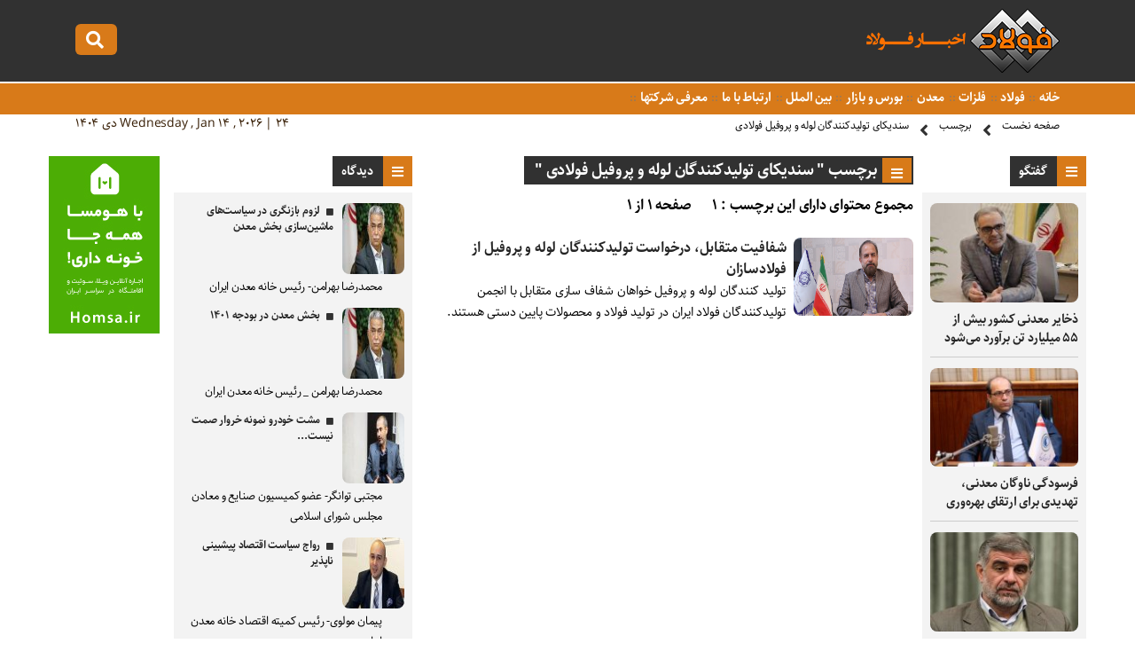

--- FILE ---
content_type: text/html; charset=UTF-8
request_url: https://www.akhbarfoulad.ir/tag/%D8%B3%D9%86%D8%AF%DB%8C%DA%A9%D8%A7%DB%8C-%D8%AA%D9%88%D9%84%DB%8C%D8%AF%DA%A9%D9%86%D9%86%D8%AF%DA%AF%D8%A7%D9%86-%D9%84%D9%88%D9%84%D9%87-%D9%88-%D9%BE%D8%B1%D9%88%D9%81%DB%8C%D9%84-%D9%81%D9%88%D9%84%D8%A7%D8%AF%DB%8C/
body_size: 6571
content:
	
	<!DOCTYPE html><html><head><meta http-equiv="Content-Type" content="text/html; charset=utf-8"><title>برچسب ' سندیکای تولیدکنندگان لوله و پروفیل فولادی ' - اخبارفولاد</title><meta name="description" content="سندیکای تولیدکنندگان لوله و پروفیل فولادی,اخبار فولاد,سایت خبری,اخبار روز و جدید صنعت فولاد,فلزات,معدن,سندیکای تولیدکنندگان لوله و پروفیل فولادی,خبر بورس و فرابورس,بورس کالا,قیمت آهن و فلز,سندیکای تولیدکنندگان لوله و پروفیل فولادی" /><meta name="keywords" content="سندیکای تولیدکنندگان لوله و پروفیل فولادی,اخبار فولاد,سایت خبری,اخبار روز و جدید صنعت فولاد,فلزات,معدن,سندیکای تولیدکنندگان لوله و پروفیل فولادی,خبر بورس و فرابورس,بورس کالا,قیمت آهن و فلز,سندیکای تولیدکنندگان لوله و پروفیل فولادی" /><base href="https://www.akhbarfoulad.ir/"/><link rel="canonical" href="https://www.akhbarfoulad.ir/tag/سندیکای-تولیدکنندگان-لوله-و-پروفیل-فولادی/" /><meta property="og:locale" content="fa_IR" /><meta property="og:type" content="article" /><meta property="og:url" content="https://www.akhbarfoulad.ir/tag/سندیکای-تولیدکنندگان-لوله-و-پروفیل-فولادی/" /><meta property="og:title" content="برچسب ' سندیکای تولیدکنندگان لوله و پروفیل فولادی ' - اخبارفولاد" /><meta property="og:description" content="سندیکای تولیدکنندگان لوله و پروفیل فولادی,اخبار فولاد,سایت خبری,اخبار روز و جدید صنعت فولاد,فلزات,معدن,سندیکای تولیدکنندگان لوله و پروفیل فولادی,خبر بورس و فرابورس,بورس کالا,قیمت آهن و فلز,سندیکای تولیدکنندگان لوله و پروفیل فولادی" /><meta property="og:site_name" content="اخبارفولاد" /><meta property="og:image" content="" /><meta property="og:image:secure_url" content="" /><meta name="twitter:card" content="summary_large_image" /><meta name="twitter:site" content="@fouladpress" /><meta name="twitter:creator" content="@fouladpress" /><meta name="twitter:title" content="برچسب ' سندیکای تولیدکنندگان لوله و پروفیل فولادی ' - اخبارفولاد" /><meta name="twitter:description" content="سندیکای تولیدکنندگان لوله و پروفیل فولادی,اخبار فولاد,سایت خبری,اخبار روز و جدید صنعت فولاد,فلزات,معدن,سندیکای تولیدکنندگان لوله و پروفیل فولادی,خبر بورس و فرابورس,بورس کالا,قیمت آهن و فلز,سندیکای تولیدکنندگان لوله و پروفیل فولادی" /><meta name="twitter:image" content="" /><meta name="viewport" content="width=device-width, initial-scale=1.0"><link rel="shortcut icon" href="https://www.akhbarfoulad.ir/favicon.ico" type="image/x-icon" /><link rel="stylesheet" href="https://www.akhbarfoulad.ir/file/system/site/fa/css/main.css?v=0.13" type="text/css" media="all" /><link rel="stylesheet" href="https://www.akhbarfoulad.ir/file/system/css/fontawesome-all.css" type="text/css" media="all" /></head><body><div class="searchbox fright"> <div class="column"> <form action="https://www.akhbarfoulad.ir/search" class="fright"> <input type="text" name="word" id="word" placeholder="عبارت را بنویسید سپس اینتر بزنید ..." class="fright" autocomplete="off" /> <input type="submit" value="" /> </form> <div class="searchbox_close fleft"></div> </div></div><div class="anim_s right"><header> <div class="column"> <div class="h-logo fright"> <div class="logo fright"> <a href="https://www.akhbarfoulad.ir/" title=""> <img src="https://www.akhbarfoulad.ir/file/system/site/fa/img/akhbarfoulad-logo.png" width="218px" height="72px" /> </a></div></div>
<div class="logoen fleft"><div class="hicons fleft"> <a href="javascript:void(0);"> <div class="hi-search fleft"></div></a></div></div>
</div></header><div class="t-tmenu fright"> <div class="column"><div class="ttmenu fright"> <ul> <li> <a href="https://www.akhbarfoulad.ir/" title=""> خانه </a> </li>  <li> <a href="https://www.akhbarfoulad.ir/news/category/فولاد/" title="فولاد"> فولاد </a> 
</li>  <li> <a href="https://www.akhbarfoulad.ir/news/category/فلزات/" title="فلزات"> فلزات </a> 
</li>  <li> <a href="https://www.akhbarfoulad.ir/news/category/معدن/" title="معدن"> معدن </a> 
</li>  <li> <a href="https://www.akhbarfoulad.ir/news/category/بورس-و-بازار/" title="بورس و بازار"> بورس و بازار </a> 
</li>  <li> <a href="https://www.akhbarfoulad.ir/news/category/بین-الملل/" title="بین الملل"> بین الملل </a> 
</li>  <li> <a href="https://www.akhbarfoulad.ir//contact/" title="ارتباط با ما"> ارتباط با ما </a> 
</li>  <li> <a href="https://www.akhbarfoulad.ir/news/category/معرفی-شرکتها/" title="معرفی شرکتها"> معرفی شرکتها </a> 
</li> </ul> </div> <span class="timesite fleft"> Wednesday , Jan 14 , 2026 | 24 دی 1404</span> </div></div></div><nav class="fright"> <div class="column"> <strong><a href="https://www.akhbarfoulad.ir/">صفحه نخست</a></strong><strong><a href="javascript:void(0);">برچسب</a></strong><strong><a href="https://www.akhbarfoulad.ir/tag/سندیکای-تولیدکنندگان-لوله-و-پروفیل-فولادی/">سندیکای تولیدکنندگان لوله و پروفیل فولادی</a></strong> </div></nav><div class="main"><div class="mcol fright"><aside class="as-rsidebar fright">  <section> <div class="header-section"> <h4 class="ic-list fright">گفتگو</h4> </div><div class="sb-item-list-img fright"> <ul>
<li>

<div class="sbil-img fright"> <a href="https://www.akhbarfoulad.ir/news/3871/ذخایر-معدنی-کشور-بیش-از-55-میلیارد-تن-برآورد-می‌شود/" title=""><img class="c-img" width="180" height="120" src="https://www.akhbarfoulad.ir/file/thumbnails-180-120/jpg/akhbarfoulad_323شهیدی 1.jpg" title="ذخایر معدنی کشور بیش از 55 میلیارد تن برآورد می‌شود" alt="ذخایر معدنی کشور بیش از 55 میلیارد تن برآورد می‌شود" /> </a></div>
<div class="sbil-txt fright"> <h3> <a href="https://www.akhbarfoulad.ir/news/3871/ذخایر-معدنی-کشور-بیش-از-55-میلیارد-تن-برآورد-می‌شود/" title="ذخایر معدنی کشور بیش از 55 میلیارد تن برآورد می‌شود">ذخایر معدنی کشور بیش از 55 میلیارد تن برآورد می‌شود</a> </h3></div>
</li>
<li>

<div class="sbil-img fright"> <a href="https://www.akhbarfoulad.ir/news/3863/فرسودگی-ناوگان-معدنی،-تهدیدی-برای-ارتقای-بهره‌وری/" title=""><img class="c-img" width="180" height="120" src="https://www.akhbarfoulad.ir/file/thumbnails-180-120/jpg/akhbarfoulad_7cdصالحی عبدالرضا.jpg" title="فرسودگی ناوگان معدنی، تهدیدی برای ارتقای بهره‌وری" alt="فرسودگی ناوگان معدنی، تهدیدی برای ارتقای بهره‌وری" /> </a></div>
<div class="sbil-txt fright"> <h3> <a href="https://www.akhbarfoulad.ir/news/3863/فرسودگی-ناوگان-معدنی،-تهدیدی-برای-ارتقای-بهره‌وری/" title="فرسودگی ناوگان معدنی، تهدیدی برای ارتقای بهره‌وری">فرسودگی ناوگان معدنی، تهدیدی برای ارتقای بهره‌وری</a> </h3></div>
</li>
<li>

<div class="sbil-img fright"> <a href="https://www.akhbarfoulad.ir/news/3853/ظرفیت‌-معادن-در-کشور-بسیار-بالاست/" title=""><img class="c-img" width="180" height="120" src="https://www.akhbarfoulad.ir/file/thumbnails-180-120/jpg/akhbarfoulad_664جوکار.jpg" title="ظرفیت‌ معادن در کشور بسیار بالاست" alt="ظرفیت‌ معادن در کشور بسیار بالاست" /> </a></div>
<div class="sbil-txt fright"> <h3> <a href="https://www.akhbarfoulad.ir/news/3853/ظرفیت‌-معادن-در-کشور-بسیار-بالاست/" title="ظرفیت‌ معادن در کشور بسیار بالاست">ظرفیت‌ معادن در کشور بسیار بالاست</a> </h3></div>
</li>
<li>

<div class="sbil-img fright"> <a href="https://www.akhbarfoulad.ir/news/3850/-استفاده-از-ظرفیت‌های-تولید-داخل-متناسب-با-توان-کمی-و-کیفی/" title=""><img class="c-img" width="180" height="120" src="https://www.akhbarfoulad.ir/file/thumbnails-180-120/jpg/akhbarfoulad_0f2صالحی عبدالرضا.jpg" title=" استفاده از ظرفیت‌های تولید داخل متناسب با توان کمی و کیفی" alt=" استفاده از ظرفیت‌های تولید داخل متناسب با توان کمی و کیفی" /> </a></div>
<div class="sbil-txt fright"> <h3> <a href="https://www.akhbarfoulad.ir/news/3850/-استفاده-از-ظرفیت‌های-تولید-داخل-متناسب-با-توان-کمی-و-کیفی/" title=" استفاده از ظرفیت‌های تولید داخل متناسب با توان کمی و کیفی"> استفاده از ظرفیت‌های تولید داخل متناسب با توان کمی و کیفی</a> </h3></div>
</li>
<li>

<div class="sbil-img fright"> <a href="https://www.akhbarfoulad.ir/news/3833/۱۴۰۰،-سال-عدم-قطعیت‌ها/" title=""><img class="c-img" width="180" height="120" src="https://www.akhbarfoulad.ir/file/thumbnails-180-120/jpg/akhbarfoulad_26cبصیری1.jpg" title="۱۴۰۰، سال عدم قطعیت‌ها" alt="۱۴۰۰، سال عدم قطعیت‌ها" /> </a></div>
<div class="sbil-txt fright"> <h3> <a href="https://www.akhbarfoulad.ir/news/3833/۱۴۰۰،-سال-عدم-قطعیت‌ها/" title="۱۴۰۰، سال عدم قطعیت‌ها">۱۴۰۰، سال عدم قطعیت‌ها</a> </h3></div>
</li>
<li>

<div class="sbil-img fright"> <a href="https://www.akhbarfoulad.ir/news/3828/کارنامه-درخشان-ومعادن-و-برنامه-های-روشن-پیش-رو/" title=""><img class="c-img" width="180" height="120" src="https://www.akhbarfoulad.ir/file/thumbnails-180-120/jpg/akhbarfoulad_875علی اکبری.jpg" title="کارنامه درخشان «ومعادن» و برنامه های روشن پیش رو" alt="کارنامه درخشان «ومعادن» و برنامه های روشن پیش رو" /> </a></div>
<div class="sbil-txt fright"> <h3> <a href="https://www.akhbarfoulad.ir/news/3828/کارنامه-درخشان-ومعادن-و-برنامه-های-روشن-پیش-رو/" title="کارنامه درخشان «ومعادن» و برنامه های روشن پیش رو">کارنامه درخشان «ومعادن» و برنامه های روشن پیش رو</a> </h3></div>
</li>
<li>

<div class="sbil-img fright"> <a href="https://www.akhbarfoulad.ir/news/3821/نحوه-تقسیم-سود-در-زنجیره-فولاد-عادلانه-نیست/" title=""><img class="c-img" width="180" height="120" src="https://www.akhbarfoulad.ir/file/thumbnails-180-120/jpg/akhbarfoulad_81bبرابری انجمن نور.jpg" title="نحوه تقسیم سود در زنجیره فولاد عادلانه نیست" alt="نحوه تقسیم سود در زنجیره فولاد عادلانه نیست" /> </a></div>
<div class="sbil-txt fright"> <h3> <a href="https://www.akhbarfoulad.ir/news/3821/نحوه-تقسیم-سود-در-زنجیره-فولاد-عادلانه-نیست/" title="نحوه تقسیم سود در زنجیره فولاد عادلانه نیست">نحوه تقسیم سود در زنجیره فولاد عادلانه نیست</a> </h3></div>
</li>
<li>

<div class="sbil-img fright"> <a href="https://www.akhbarfoulad.ir/news/3820/مسدودیت-معادن-غنی-از-سوی-نهادها-و-اشخاص/" title=""><img class="c-img" width="180" height="120" src="https://www.akhbarfoulad.ir/file/thumbnails-180-120/jpg/akhbarfoulad_4c0الله وردی دهقان نماینده.jpg" title="مسدودیت معادن غنی از سوی نهادها و اشخاص" alt="مسدودیت معادن غنی از سوی نهادها و اشخاص" /> </a></div>
<div class="sbil-txt fright"> <h3> <a href="https://www.akhbarfoulad.ir/news/3820/مسدودیت-معادن-غنی-از-سوی-نهادها-و-اشخاص/" title="مسدودیت معادن غنی از سوی نهادها و اشخاص">مسدودیت معادن غنی از سوی نهادها و اشخاص</a> </h3></div>
</li>
<li>

<div class="sbil-img fright"> <a href="https://www.akhbarfoulad.ir/news/3814/چشم‌انداز-مبهم-صنعت-فولاد-در-سال-1401/" title=""><img class="c-img" width="180" height="120" src="https://www.akhbarfoulad.ir/file/thumbnails-180-120/jpg/akhbarfoulad_f47دشتیانه.jpg" title="چشم‌انداز مبهم صنعت فولاد در سال 1401" alt="چشم‌انداز مبهم صنعت فولاد در سال 1401" /> </a></div>
<div class="sbil-txt fright"> <h3> <a href="https://www.akhbarfoulad.ir/news/3814/چشم‌انداز-مبهم-صنعت-فولاد-در-سال-1401/" title="چشم‌انداز مبهم صنعت فولاد در سال 1401">چشم‌انداز مبهم صنعت فولاد در سال 1401</a> </h3></div>
</li>
<li>

<div class="sbil-img fright"> <a href="https://www.akhbarfoulad.ir/news/3812/عوارض-نسخه-مجلس-برای-جلوگیری-از-خام‌فروشی-نیست/" title=""><img class="c-img" width="180" height="120" src="https://www.akhbarfoulad.ir/file/thumbnails-180-120/jpg/akhbarfoulad_5d8پور ابراهیمی.jpg" title="عوارض نسخه مجلس برای جلوگیری از خام‌فروشی نیست" alt="عوارض نسخه مجلس برای جلوگیری از خام‌فروشی نیست" /> </a></div>
<div class="sbil-txt fright"> <h3> <a href="https://www.akhbarfoulad.ir/news/3812/عوارض-نسخه-مجلس-برای-جلوگیری-از-خام‌فروشی-نیست/" title="عوارض نسخه مجلس برای جلوگیری از خام‌فروشی نیست">عوارض نسخه مجلس برای جلوگیری از خام‌فروشی نیست</a> </h3></div>
</li>
<li>

<div class="sbil-img fright"> <a href="https://www.akhbarfoulad.ir/news/3803/تولید-رانت-برای-عده‌ای-خاص/" title=""><img class="c-img" width="180" height="120" src="https://www.akhbarfoulad.ir/file/thumbnails-180-120/jpg/akhbarfoulad_2fdسلیمانی انجمن فولاد.jpg" title="تولید رانت برای عده‌ای خاص" alt="تولید رانت برای عده‌ای خاص" /> </a></div>
<div class="sbil-txt fright"> <h3> <a href="https://www.akhbarfoulad.ir/news/3803/تولید-رانت-برای-عده‌ای-خاص/" title="تولید رانت برای عده‌ای خاص">تولید رانت برای عده‌ای خاص</a> </h3></div>
</li>
<li>

<div class="sbil-img fright"> <a href="https://www.akhbarfoulad.ir/news/3796/پروژه-تحول-زمین‌شناسی-با-هدف-ایجاد-تحرک-و-پویایی-در-مجموعه‌های-دانش‌بنیان/" title=""><img class="c-img" width="180" height="120" src="https://www.akhbarfoulad.ir/file/thumbnails-180-120/jpg/akhbarfoulad_0eeشهیدی 1.jpg" title="پروژه تحول زمین‌شناسی با هدف ایجاد تحرک و پویایی در مجموعه‌های دانش‌بنیان" alt="پروژه تحول زمین‌شناسی با هدف ایجاد تحرک و پویایی در مجموعه‌های دانش‌بنیان" /> </a></div>
<div class="sbil-txt fright"> <h3> <a href="https://www.akhbarfoulad.ir/news/3796/پروژه-تحول-زمین‌شناسی-با-هدف-ایجاد-تحرک-و-پویایی-در-مجموعه‌های-دانش‌بنیان/" title="پروژه تحول زمین‌شناسی با هدف ایجاد تحرک و پویایی در مجموعه‌های دانش‌بنیان">پروژه تحول زمین‌شناسی با هدف ایجاد تحرک و پویایی در مجموعه‌های دانش‌بنیان</a> </h3></div>
</li>
<li>

<div class="sbil-img fright"> <a href="https://www.akhbarfoulad.ir/news/3794/ورود-شرکت‌های-معدنی-به-حوزه-نفت-و-گاز-به-اقتصاد-لطمه-می-زند/" title=""><img class="c-img" width="180" height="120" src="https://www.akhbarfoulad.ir/file/thumbnails-180-120/jpg/akhbarfoulad_655کرباسیان1.jpg" title="ورود شرکت‌های معدنی به حوزه نفت و گاز به اقتصاد لطمه می زند" alt="ورود شرکت‌های معدنی به حوزه نفت و گاز به اقتصاد لطمه می زند" /> </a></div>
<div class="sbil-txt fright"> <h3> <a href="https://www.akhbarfoulad.ir/news/3794/ورود-شرکت‌های-معدنی-به-حوزه-نفت-و-گاز-به-اقتصاد-لطمه-می-زند/" title="ورود شرکت‌های معدنی به حوزه نفت و گاز به اقتصاد لطمه می زند">ورود شرکت‌های معدنی به حوزه نفت و گاز به اقتصاد لطمه می زند</a> </h3></div>
</li>
<li>

<div class="sbil-img fright"> <a href="https://www.akhbarfoulad.ir/news/3782/مهندسی-عرضه-از-سوی-برخی-فولادسازان/" title=""><img class="c-img" width="180" height="120" src="https://www.akhbarfoulad.ir/file/thumbnails-180-120/jpg/akhbarfoulad_dbdرستگار اتحادیه اهن فروشان.jpg" title="مهندسی عرضه از سوی برخی فولادسازان" alt="مهندسی عرضه از سوی برخی فولادسازان" /> </a></div>
<div class="sbil-txt fright"> <h3> <a href="https://www.akhbarfoulad.ir/news/3782/مهندسی-عرضه-از-سوی-برخی-فولادسازان/" title="مهندسی عرضه از سوی برخی فولادسازان">مهندسی عرضه از سوی برخی فولادسازان</a> </h3></div>
</li>
<li>

<div class="sbil-img fright"> <a href="https://www.akhbarfoulad.ir/news/3772/هیچکس-برای-سرمایه‌گذاری-در-زغال‌سنگ-پیش‌قدم-نمی‌شود/" title=""><img class="c-img" width="180" height="120" src="https://www.akhbarfoulad.ir/file/thumbnails-180-120/jpg/akhbarfoulad_d58صمدی زغالسنگ.jpg" title="هیچکس برای سرمایه‌گذاری در زغال‌سنگ پیش‌قدم نمی‌شود" alt="هیچکس برای سرمایه‌گذاری در زغال‌سنگ پیش‌قدم نمی‌شود" /> </a></div>
<div class="sbil-txt fright"> <h3> <a href="https://www.akhbarfoulad.ir/news/3772/هیچکس-برای-سرمایه‌گذاری-در-زغال‌سنگ-پیش‌قدم-نمی‌شود/" title="هیچکس برای سرمایه‌گذاری در زغال‌سنگ پیش‌قدم نمی‌شود">هیچکس برای سرمایه‌گذاری در زغال‌سنگ پیش‌قدم نمی‌شود</a> </h3></div>
</li>
<li>

<div class="sbil-img fright"> <a href="https://www.akhbarfoulad.ir/news/3759/-اساس-تولید-در-چادرملو،-تکیه-بر-دانش‌-روز-است/" title=""><img class="c-img" width="180" height="120" src="https://www.akhbarfoulad.ir/file/thumbnails-180-120/jpg/akhbarfoulad_785تقی زاده چادرملو.jpg" title=" اساس تولید در چادرملو، تکیه بر دانش‌ روز است" alt=" اساس تولید در چادرملو، تکیه بر دانش‌ روز است" /> </a></div>
<div class="sbil-txt fright"> <h3> <a href="https://www.akhbarfoulad.ir/news/3759/-اساس-تولید-در-چادرملو،-تکیه-بر-دانش‌-روز-است/" title=" اساس تولید در چادرملو، تکیه بر دانش‌ روز است"> اساس تولید در چادرملو، تکیه بر دانش‌ روز است</a> </h3></div>
</li>
<li>

<div class="sbil-img fright"> <a href="https://www.akhbarfoulad.ir/news/3738/کاهشی-سرمایه-گذاری-در-۵-هزار-و-۵۰۰-معدن-/" title=""><img class="c-img" width="180" height="120" src="https://www.akhbarfoulad.ir/file/thumbnails-180-120/jpg/akhbarfoulad_b04حسینقلی.jpg" title="کاهشی سرمایه گذاری در ۵ هزار و ۵۰۰ معدن " alt="کاهشی سرمایه گذاری در ۵ هزار و ۵۰۰ معدن " /> </a></div>
<div class="sbil-txt fright"> <h3> <a href="https://www.akhbarfoulad.ir/news/3738/کاهشی-سرمایه-گذاری-در-۵-هزار-و-۵۰۰-معدن-/" title="کاهشی سرمایه گذاری در ۵ هزار و ۵۰۰ معدن ">کاهشی سرمایه گذاری در ۵ هزار و ۵۰۰ معدن </a> </h3></div>
</li>
<li>

<div class="sbil-img fright"> <a href="https://www.akhbarfoulad.ir/news/3721/بهبود-وضعیت-معادن-در-گرو-توافق-برجام/" title=""><img class="c-img" width="180" height="120" src="https://www.akhbarfoulad.ir/file/thumbnails-180-120/jpg/akhbarfoulad_7d6شکوری.jpg" title="بهبود وضعیت معادن در گرو توافق برجام" alt="بهبود وضعیت معادن در گرو توافق برجام" /> </a></div>
<div class="sbil-txt fright"> <h3> <a href="https://www.akhbarfoulad.ir/news/3721/بهبود-وضعیت-معادن-در-گرو-توافق-برجام/" title="بهبود وضعیت معادن در گرو توافق برجام">بهبود وضعیت معادن در گرو توافق برجام</a> </h3></div>
</li>
</ul></section>
</aside><aside class="as-central fright">			
	    <section class="c-ilnews fright">
				
			  
					
			       <div class="header-section">
						
								<h3 class="ic-list fright">برچسب " سندیکای تولیدکنندگان لوله و پروفیل فولادی " </h3>
				
					</div>
					<div class="i-box-hs fright">
						<strong class="hidden">
							<a href="https://www.akhbarfoulad.ir/tag/سندیکای-تولیدکنندگان-لوله-و-پروفیل-فولادی/" title="سندیکای تولیدکنندگان لوله و پروفیل فولادی">سندیکای تولیدکنندگان لوله و پروفیل فولادی</a>
						</strong>
					
						<strong>
							مجموع محتوای دارای این برچسب : 1						</strong>
						<strong>
													صفحه 1 از 1													</strong>
						
					</div>
			       <div class="c-item-list-news fright">
				    				       <article>
					   
		
								    <div class="cilnews-img fright">
									  <a href="https://www.akhbarfoulad.ir/news/2942/شفافیت-متقابل،-درخواست-تولیدکنندگان-لوله-و-پروفیل-از-فولادسازان/" title="شفافیت متقابل، درخواست تولیدکنندگان لوله و پروفیل از فولادسازان" target="_blank">
									    <img class="c-img" src="https://www.akhbarfoulad.ir/file/jpg/akhbarfoulad_e36کرمانشاهی.jpg" title="شفافیت متقابل، درخواست تولیدکنندگان لوله و پروفیل از فولادسازان" alt="شفافیت متقابل، درخواست تولیدکنندگان لوله و پروفیل از فولادسازان" />
									    </a>
									</div>
							
								    <div class="cilnews-txt fright">
									   									   <h1>
									    <a href="https://www.akhbarfoulad.ir/news/2942/شفافیت-متقابل،-درخواست-تولیدکنندگان-لوله-و-پروفیل-از-فولادسازان/" title="شفافیت متقابل، درخواست تولیدکنندگان لوله و پروفیل از فولادسازان" target="_blank">
										شفافیت متقابل، درخواست تولیدکنندگان لوله و پروفیل از فولادسازان										</a>
									   </h1>
									   <div class="snote">
									    <p>
									    تولید کنندگان لوله و پروفیل خواهان شفاف سازی متقابل با انجمن تولیدکنندگان فولاد ایران در تولید فولاد و محصولات پایین دستی هستند. 									    </p>
									   </div>
									</div>
								
								
					   
					   </article>
									   </div>
				</section> </aside> <aside class="as-sidebar fright"><section> <div class="header-section"> <h4 class="ic-list fright">دیدگاه</h4> </div> <div class="sb-item-list fright"> <ul>  <li> <div class="sbil-txt fright"><div class="imnote"><img class="c-img" width="70" height="80" src="https://www.akhbarfoulad.ir/file/thumbnails-70-80/jpg/akhbarfoulad_d4aبهرامن 2.jpg" title="لزوم بازنگری در سیاست‌های ماشین‌سازی بخش معدن " alt="لزوم بازنگری در سیاست‌های ماشین‌سازی بخش معدن " /></div> <h3 style="float: right;width: 162px;margin: 0 10px 0 0;"> <a href="https://www.akhbarfoulad.ir/note/3854/لزوم-بازنگری-در-سیاست‌های-ماشین‌سازی-بخش-معدن-/" title="لزوم بازنگری در سیاست‌های ماشین‌سازی بخش معدن ">لزوم بازنگری در سیاست‌های ماشین‌سازی بخش معدن  </a> </h3><div style="margin:3px 25px 0 0;font-size: 13px;" class="fright">محمدرضا بهرامن- رئیس خانه معدن ایران </div></div> </li>  <li> <div class="sbil-txt fright"><div class="imnote"><img class="c-img" width="70" height="80" src="https://www.akhbarfoulad.ir/file/thumbnails-70-80/jpg/akhbarfoulad_d4aبهرامن 2.jpg" title="بخش معدن در بودجه ۱۴۰۱" alt="بخش معدن در بودجه ۱۴۰۱" /></div> <h3 style="float: right;width: 162px;margin: 0 10px 0 0;"> <a href="https://www.akhbarfoulad.ir/note/3844/بخش-معدن-در-بودجه-۱۴۰۱/" title="بخش معدن در بودجه ۱۴۰۱">بخش معدن در بودجه ۱۴۰۱ </a> </h3><div style="margin:3px 25px 0 0;font-size: 13px;" class="fright">محمدرضا بهرامن _ رئیس خانه معدن ایران</div></div> </li>  <li> <div class="sbil-txt fright"><div class="imnote"><img class="c-img" width="70" height="80" src="https://www.akhbarfoulad.ir/file/thumbnails-70-80/jpg/akhbarfoulad_502توانگر نماینده.jpg" title="مشت خودرو نمونه خروار صمت نیست..." alt="مشت خودرو نمونه خروار صمت نیست..." /></div> <h3 style="float: right;width: 162px;margin: 0 10px 0 0;"> <a href="https://www.akhbarfoulad.ir/note/3804/مشت-خودرو-نمونه-خروار-صمت-نیست--/" title="مشت خودرو نمونه خروار صمت نیست...">مشت خودرو نمونه خروار صمت نیست... </a> </h3><div style="margin:3px 25px 0 0;font-size: 13px;" class="fright">مجتبی توانگر- عضو کمیسیون صنایع و معادن مجلس شورای اسلامی</div></div> </li>  <li> <div class="sbil-txt fright"><div class="imnote"><img class="c-img" width="70" height="80" src="https://www.akhbarfoulad.ir/file/thumbnails-70-80/jpg/akhbarfoulad_eccپیمان مولوی.jpg" title="رواج سیاست اقتصاد پیشبینی ناپذیر  " alt="رواج سیاست اقتصاد پیشبینی ناپذیر  " /></div> <h3 style="float: right;width: 162px;margin: 0 10px 0 0;"> <a href="https://www.akhbarfoulad.ir/note/3788/رواج-سیاست-اقتصاد-پیشبینی-ناپذیر-/" title="رواج سیاست اقتصاد پیشبینی ناپذیر  ">رواج سیاست اقتصاد پیشبینی ناپذیر   </a> </h3><div style="margin:3px 25px 0 0;font-size: 13px;" class="fright">پیمان مولوی- رئیس کمیته اقتصاد خانه معدن ایران</div></div> </li>  <li> <div class="sbil-txt fright"><div class="imnote"><img class="c-img" width="70" height="80" src="https://www.akhbarfoulad.ir/file/thumbnails-70-80/jpg/akhbarfoulad_eb8ولید هلالات.jpg" title="عوارض صادراتی فولاد، تقابل با محدودیت اما بی منطق" alt="عوارض صادراتی فولاد، تقابل با محدودیت اما بی منطق" /></div> <h3 style="float: right;width: 162px;margin: 0 10px 0 0;"> <a href="https://www.akhbarfoulad.ir/note/3780/عوارض-صادراتی-فولاد،-تقابل-با-محدودیت-اما-بی-منطق/" title="عوارض صادراتی فولاد، تقابل با محدودیت اما بی منطق">عوارض صادراتی فولاد، تقابل با محدودیت اما بی منطق </a> </h3><div style="margin:3px 25px 0 0;font-size: 13px;" class="fright">ولید هلالات- کارشناس اقتصادی</div></div> </li>  <li> <div class="sbil-txt fright"><div class="imnote"><img class="c-img" width="70" height="80" src="https://www.akhbarfoulad.ir/file/thumbnails-70-80/jpg/akhbarfoulad_717جسینی؛ معاون حقوقی و امور مجلس وزارت صمت.jpg" title="قابلیت های قرارداد« لیسانس استفاده از علامت تجاری»" alt="قابلیت های قرارداد« لیسانس استفاده از علامت تجاری»" /></div> <h3 style="float: right;width: 162px;margin: 0 10px 0 0;"> <a href="https://www.akhbarfoulad.ir/note/3769/قابلیت-های-قرارداد-لیسانس-استفاده-از-علامت-تجاری-/" title="قابلیت های قرارداد« لیسانس استفاده از علامت تجاری»">قابلیت های قرارداد« لیسانس استفاده از علامت تجاری» </a> </h3><div style="margin:3px 25px 0 0;font-size: 13px;" class="fright">محمدجواد حاجی حسینی- معاون حقوقی و امور مجلس وزارت صمت</div></div> </li>  <li> <div class="sbil-txt fright"><div class="imnote"><img class="c-img" width="70" height="80" src="https://www.akhbarfoulad.ir/file/thumbnails-70-80/jpg/akhbarfoulad_540غرقی.jpg" title="چهار گام برای تحقق انقلاب معدنی" alt="چهار گام برای تحقق انقلاب معدنی" /></div> <h3 style="float: right;width: 162px;margin: 0 10px 0 0;"> <a href="https://www.akhbarfoulad.ir/note/3766/چهار-گام-برای-تحقق-انقلاب-معدنی/" title="چهار گام برای تحقق انقلاب معدنی">چهار گام برای تحقق انقلاب معدنی </a> </h3><div style="margin:3px 25px 0 0;font-size: 13px;" class="fright">سجاد غرقی-نایب‌رئیس کمیسیون صنعت و معدن اتاق بازرگانی تهران </div></div> </li>  </ul></div> </section>
      <section>
<div class="sb-item-adv fright"> <a href="https://www.sarvco.ir/fa/" target="_blank" rel="nofollow"><img src="https://www.akhbarfoulad.ir/file/gif/akhbarfoulad_116SarvBanner-125x200.gif"></a> </div>
</section>
 </aside><aside class="as-adv fright">
        <section>
<div class="item-adv fright"> <a href="http://bisht.ar/qqFB2v" target="_blank" rel="nofollow"><img src="https://www.akhbarfoulad.ir/file/jpg/akhbarfoulad_cf6homsa-125X200.jpg"></a> </div>
</section>
<div class="clear"></div></aside>

<div class="clear"></div>

</div><div class="clear"></div></div><footer> <div class="column"> <div class="f-mc"> <div class="f-menu fright"> <ul><li> <a href="https://www.akhbarfoulad.ir/news/" title="تیتر اخبار">تیتر اخبار</a></li><li> <a href="https://www.akhbarfoulad.ir/sitemap.xml" title="نقشه سایت"> نقشه سایت</a></li><li> <a href="https://www.akhbarfoulad.ir/rss.xml" title="آر اس اس">آر اس اس</a></li><li> <a href="https://www.akhbarfoulad.ir/about/" title="درباره ما">درباره ما</a></li><li> <a href="https://www.akhbarfoulad.ir/contact/" title="تماس با ما">تماس با ما</a></li></ul></div> <div class="f-cr" style="font-wieght:normal;font-size: 13px;">

<br />
 تمامی حقوق این سایت محفوظ و متعلق به پایگاه اخبار فولاد می باشد. <br> <a href="https://ertebatrasaneh.com" title="طراحی سایت">طراحی سایت</a>، <a href="https://ertebatrasaneh.com" title="برنامه نویسی">برنامه نویسی</a> و پشتیبانی : <a href="https://ertebatrasaneh.com" title="ارتباط رسانه">ارتباط رسانه</a></div></div><div class="f-socialnetwork"><ul><li><a href="آدرس لینک شما"><div></div></a></li><li><a href="آدرس لینک شما"><div></div></a></li><li><a href="آدرس لینک شما"><div></div></a></li><li><a href="آدرس لینک شما"><div></div></a></li><li><a href="آدرس لینک شما"><div></div></a></li> <li><a href="آدرس لینک شما"><div></div></a></li><li><a href="آدرس لینک شما"><div></div></a></li> </ul></div></div><div class="hidden"><a href="https://www.akhbarfoulad.ir/news/2506/آغاز-ثبت%E2%80%8Cنام-طرح-کارت-اعتباری-بازنشستگان-فولاد/" title="فعال سازی باسا کارت بازنشستگان فولاد مبارکه">فعال سازی باسا کارت بازنشستگان فولاد مبارکه</a><a href="https://www.akhbarfoulad.ir/news/1865/پاکت-قیمت-سیمان-را-40-هزار-تومان-گران-کرد/" title="افزایش قیمت سیمان امروز">افزایش قیمت سیمان امروز</a><a href="https://www.akhbarfoulad.ir/news/1865/پاکت-قیمت-سیمان-را-40-هزار-تومان-گران-کرد/" title="قیمت سیمان سامان غرب">قیمت سیمان سامان غرب</a><a href="https://www.akhbarfoulad.ir/news/3018/ایمان-عتیقی-سکاندار-شرکت-معدنی-و%E2%80%8C-صنعتی-گل-گهر-شد/" title="ایمان عتیقی">ایمان عتیقی</a><a href="https://www.akhbarfoulad.ir/news/2138/همسان%E2%80%8Cسازی-حقوق-بازنشستگان-فولاد-از-ماه-جاری-/" title="همسان سازی حقوق بازنشستگان فولاد کی اجرا میشود">همسان سازی حقوق بازنشستگان فولاد کی اجرا میشود</a><a href="https://www.akhbarfoulad.ir/news/2138/همسان%E2%80%8Cسازی-حقوق-بازنشستگان-فولاد-از-ماه-جاری-/" title="جدول همسان سازی حقوق بازنشستگان فولاد">جدول همسان سازی حقوق بازنشستگان فولاد</a><a href="https://www.akhbarfoulad.ir/news/1061/افزایش-سرمایه-100-درصدی-فولاد-در-راه-است/" title="افزایش سرمایه 100 درصدی فولاد">افزایش سرمایه 100 درصدی فولاد</a><a href="https://www.akhbarfoulad.ir/news/2179/نتایج-نهایی-آزمون-استخدامی-شرکت-صنایع-مس-افق-کرمان-اعلام-شد-/" title="نتایج آزمون پیشگامان افق کرمان">نتایج آزمون پیشگامان افق کرمان</a><a href="https://www.akhbarfoulad.ir/news/2138/همسان%E2%80%8Cسازی-حقوق-بازنشستگان-فولاد-از-ماه-جاری-/" title="افزایش حقوق بازنشستگان صندوق فولاد">افزایش حقوق بازنشستگان صندوق فولاد</a><a href="https://www.akhbarfoulad.ir/news/798/آزمون-استخدامی-کنسانتره-سازی-فولاد-سنگان-برگزار-می-شود/" title="نتایج ازمون استخدامی معدن سنگان خواف">نتایج ازمون استخدامی معدن سنگان خواف</a><a href="https://www.akhbarfoulad.ir/news/66/طرح-زنجیره-فولاد-کردستان-در-ابهام/" title="زنجیره فولاد کردستان">زنجیره فولاد کردستان</a><a href="https://www.akhbarfoulad.ir/news/802/-وسدید-آماده-افزایش-سرمایه-سنگین-/" title="افزایش سرمایه وسدید در سال ۹۹">افزایش سرمایه وسدید در سال ۹۹</a><a href="https://www.akhbarfoulad.ir/news/802/-وسدید-آماده-افزایش-سرمایه-سنگین-/" title="افزایش سرمایه وسدید">افزایش سرمایه وسدید</a><a href="https://www.akhbarfoulad.ir/" title="اخبار بازار فولاد ایران">اخبار بازار فولاد ایران</a><a href="https://www.akhbarfoulad.ir/" title="اخبار فولاد بورس">اخبار فولاد بورس</a><a href="https://www.akhbarfoulad.ir/" title="اخبار فولاد ایران">اخبار فولاد ایران</a><a href="https://www.akhbarfoulad.ir/" title="اخبار صنعت فولاد">اخبار صنعت فولاد</a><a href="https://www.akhbarfoulad.ir/" title="اخبار قیمت فولاد">اخبار قیمت فولاد</a><a href="https://www.akhbarfoulad.ir/" title="قیمت جهانی فولاد">قیمت جهانی فولاد</a><a href="https://www.akhbarfoulad.ir/news/791/تمامی-محصولات-فولاد-مبارکه-در-بورس-عرضه-نمی-شود/" title="اخبار فولاد مبارکه">اخبار فولاد مبارکه</a><a href="https://www.akhbarfoulad.ir/news/791/تمامی-محصولات-فولاد-مبارکه-در-بورس-عرضه-نمی-شود/" title="اخبار فولاد مبارکه بورس">اخبار فولاد مبارکه بورس</a><a href="https://www.akhbarfoulad.ir/news/998/احتمال-بازگشت-پوریانی-به-گهرزمین/" title="گهر زمین">گهر زمین</a><a href="https://www.akhbarfoulad.ir/news/998/احتمال-بازگشت-پوریانی-به-گهرزمین/" title="پوریانی گهر زمین">پوریانی گهر زمین</a><a href="https://www.akhbarfoulad.ir/news/344/سود-نقدی-فولاد-مبارکه-امسال-از-طریق-سجام-واریز-می%E2%80%8Cشود/" title="زمان واریز سود مجمع فولاد">زمان واریز سود مجمع فولاد</a><a href="https://www.akhbarfoulad.ir/news/527/رزم-حسینی،-گزینه-احتمالی-برای-سرپرستی-وزارت-صمت/" title="وزارت صمت">وزارت صمت</a><a href="https://www.akhbarfoulad.ir/news/527/رزم-حسینی،-گزینه-احتمالی-برای-سرپرستی-وزارت-صمت/" title="گزینه وزارت صمت">گزینه وزارت صمت</a><a href="https://www.akhbarfoulad.ir/news/527/رزم-حسینی،-گزینه-احتمالی-برای-سرپرستی-وزارت-صمت/" title="رزم حسینی وزارت صمت">رزم حسینی وزارت صمت</a><a href="https://www.akhbarfoulad.ir/news/40/قیمت-ورق-مس-82-درصد-رشد-یافت/" title="قیمت ورق مس">قیمت ورق مس</a><a href="https://www.akhbarfoulad.ir/news/214/توزیع-سود-77-تومانی-در-مجمع-سیتا/" title="مجمع سیتا">مجمع سیتا</a><a href="https://www.akhbarfoulad.ir/news/292/بهره-برداری-از-ریخته%E2%80%8Cگری-فاز-دوم-فولاد-کاوه-جنوب-کیش-/" title="فاز دوم فولاد کاوه جنوب">فاز دوم فولاد کاوه جنوب</a><a href="https://www.akhbarfoulad.ir/news/13/قیمت%E2%80%8Cهای-فوب-خلیج-فارس-مبنای-قیمت%E2%80%8Cگذاری-در-زنجیره-فولاد-قرار-گیرد/" title="قیمت فوب خلیج فارس">قیمت فوب خلیج فارس</a><a href="https://www.akhbarfoulad.ir/news/507/سعید-بزرگی-مدیرعامل-صبا-فولاد-خلیج-فارس-شد/" title="سعید بزرگی صبا فولاد">سعید بزرگی صبا فولاد</a><a href="https://www.akhbarfoulad.ir/news/507/سعید-بزرگی-مدیرعامل-صبا-فولاد-خلیج-فارس-شد/" title="سعید بزرگی">سعید بزرگی</a><a href="https://www.akhbarfoulad.ir/news/150/تولید-700-دستگاه-ماشین-آلات-معدنی-تا-سال-آینده-/" title="هپکو">هپکو</a><a href="https://www.akhbarfoulad.ir/news/114/حمایت-از-توسعه-ظرفیت-های-هپکو-در-دستور-کار-قرار-گرفت/" title="هپکو">هپکو</a><a href="https://www.akhbarfoulad.ir/news/752/-هپکو-در-اغما/" title="هپکو">هپکو</a><a href="https://www.akhbarfoulad.ir/tag/هپکو/" title="هپکو">هپکو</a><a href="https://www.akhbarfoulad.ir/news/309/کاما-در-مسیر-افزایش-سرمایه/" title="افزایش سرمایه کاما">افزایش سرمایه کاما</a><a href="https://www.akhbarfoulad.ir/news/502/-ترامپ-مازندران-به-دام-قانون-افتاد/" title="ترامپ مازندران">ترامپ مازندران</a><a href="https://www.akhbarfoulad.ir/news/376/عرضه-سهام-اپال-پارسیان-سنگان-در-آینده-ای-نزدیک/" title="سهام اپال پارسیان">سهام اپال پارسیان</a><a href="https://www.akhbarfoulad.ir/" title=".">.</a><a href="https://www.akhbarfoulad.ir/news/145/وداع-فولاد-با-تالار-نقره-ای-در-هاله-ای-از-ابهام/" title="وداع فولاد با بورس کالا">وداع فولاد با بورس کالا</a><a href="https://www.akhbarfoulad.ir/" title="خبر">خبر</a><a href="https://www.akhbarfoulad.ir/" title="فولاد">فولاد</a><a href="https://www.akhbarfoulad.ir/" title="اخبار فولاد">اخبار فولاد</a><a href="https://www.akhbarfoulad.ir/news/2/ثبت-رکورد-جدید-تولید-در-ناحیه-فولاد-و-آهن-سازی-فولاد-مبارکه/" title="ثبت رکورد جدید تولید در ناحیه فولاد و آهن سازی فولاد مبارکه">ثبت رکورد جدید تولید در ناحیه فولاد و آهن سازی فولاد مبارکه</a><a href="https://www.akhbarfoulad.ir/tag/تیتریک/" title="تیتریک">تیتریک</a></div></footer><script type="text/javascript">var ERSURL = 'https://www.akhbarfoulad.ir/';</script><script src="https://www.akhbarfoulad.ir/file/system/site/fa/js/jquery.js" type="text/javascript"></script></body></html>